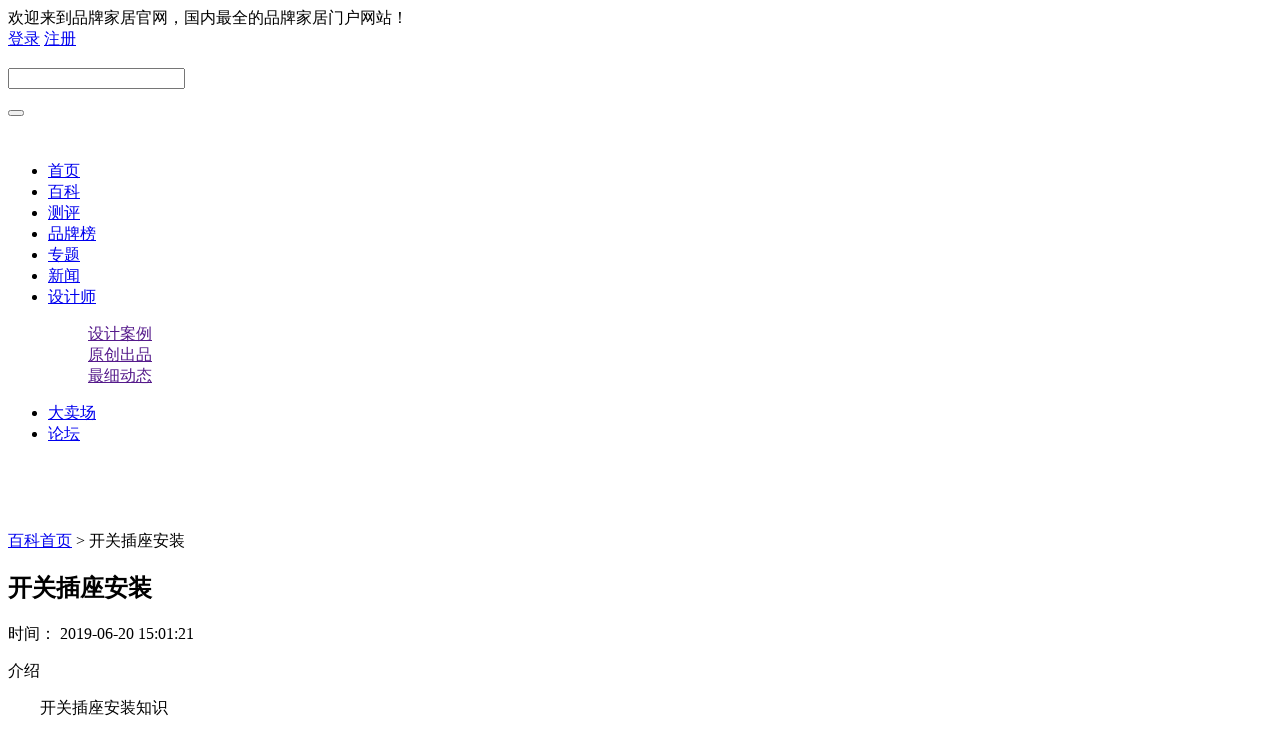

--- FILE ---
content_type: text/html; charset=utf-8
request_url: https://bike.joysoul.com.cn/content/98.html
body_size: 6491
content:
<!DOCTYPE html>
<html lang="en">
<head>
    <title>开关插座安装</title>
    <meta name="description" content="介绍">
    <meta charset="UTF-8">
    <meta name="support" content="vancens.com">
    <link rel="stylesheet" href="/static/addons/layui_2_4_5/css/layui.css">
    <link rel="stylesheet" href="/static/addons/hover_2/hover.css">
    <link rel="stylesheet" href="/static/addons/font-awesome-4.7.0/css/font-awesome.min.css">
    <link rel="stylesheet" href="/static/css/vancens_public.css">
    <link rel="stylesheet" href="/static/css/public.css">
    <script type="text/javascript" src="/static/addons/layui_2_4_5/layui.js"></script>
    <link rel="stylesheet" href="/static/css/news_con.css">
</head>
<body>
<!--头部-->
<section class="layui-fluid" id="vancens-top">
    <div class="vancens-main-1200">
        <div class="layui-row">
            <div class="layui-col-md6">
                欢迎来到品牌家居官网，国内最全的品牌家居门户网站！
            </div>
            <div class="layui-col-md6 vancens-top-nav">



                                <a href="#">登录</a>
                <a href="#">注册</a>
                
            </div>
        </div>
    </div>
</section>
<!--logo-->
<section class="vancens-main-1200 vancens-mar-tb-30" id="vancens-logo">
    <div class="layui-row">
        <div class="layui-col-md3">
            <img src="/static/img/logo.png" alt="">
        </div>
        <div class="layui-col-md5 vancens-text-c">

            <form action="" class="layui-form">

                <div class="layui-form-item">
                    <div class="layui-inline">

                        <div class="layui-input-inline" style="width: 320px">
                            <input type="text" name="s" required  lay-verify="required" class="layui-input">
                        </div>
                        <div class="layui-input-inline" style="height: 38px; line-height: 38px;width: 64px">
                            <button class="layui-btn layui-btn-primary" lay-submit lay-filter="top_search">
                                <i class="layui-icon layui-icon-search"></i>
                            </button>
                        </div>
                    </div>

                </div>
            </form>
        </div>
        <div class="layui-col-md4 vancens-text-r">
            <img src="/static/img/logo_right_three.png" alt="">
        </div>
    </div>
</section>
<!--nav-->
<section class="layui-fluid" id="vancens-nav">
    <div class="vancens-main-1200">
        <ul class="layui-nav" lay-filter="">
            <li class="layui-nav-item nav-index">
                <a href="https://www.joysoul.com.cn/">首页</a>
            </li>
            <li class="layui-nav-item nav-bike">
                <a href="https://bike.joysoul.com.cn/">百科</a>
            </li>
            <li class="layui-nav-item nav-ceping">
                <a href="https://ceping.joysoul.com.cn/">测评</a>
            </li>
            <li class="layui-nav-item nav-pinpai">
                <a href="https://pinpai.joysoul.com.cn/">品牌榜</a>
            </li>
            <li class="layui-nav-item nav-zhuanti">
                <a href="https://www.joysoul.com.cn/zhuanti.html">专题</a>
            </li>
            <li class="layui-nav-item nav-news">
                <a href="https://www.joysoul.com.cn/news.html">新闻</a>
            </li>
            <li class="layui-nav-item">
                <a href="#">设计师</a>
                <dl class="layui-nav-child">
                    <dd><a href="">设计案例</a></dd>
                    <dd><a href="">原创出品</a></dd>
                    <dd><a href="">最细动态</a></dd>
                </dl>
            </li>
            <li class="layui-nav-item">
                <a href="#">大卖场</a>
            </li>
            <li class="layui-nav-item"><a href="#">论坛</a></li>

        </ul>
    </div>
</section>
<!--slide-->
<section class="vancens-main-1200 vancens-mar-tb-30">
    <div class="layui-carousel" id="index_slide">
        <div carousel-item>
            <div><img src="/static/img/index_banner_one.jpg" alt=""></div>
            <div><img src="/static/img/index_banner_two.jpg" alt=""></div>
            <div><img src="/static/img/index_banner_three.jpg" alt=""></div>
        </div>
    </div>
</section>

<section class="vancens-main-1200 vancens-mar-tb-30" id="posion">
    <p><a href="/index.html">百科首页</a> >  开关插座安装</p>
</section>
<!--新闻内容-->
<section class="vancens-main-1200 vancens-mar-tb-30" id="cont">
    <div class="layui-row layui-col-space30">
        <div class="layui-col-md8">
            <h1>开关插座安装</h1>
            <p class="data">
                <span class="time">时间： 2019-06-20 15:01:21</span>
            </p>
            <div class="infos">
                <p>介绍</p>
            </div>
            <div class="cont">
                <p>　　开关插座安装知识</p><p>　　1、材料要求</p><p>　　(1)各型开关：规格型号必须符合设计要求，并有产品合格证。</p><p>　　(2)各型插座、规格型号必须符合设计要求，并有产品合格证。</p><p>　　(3)塑料(台)板：应具有足够的强度。塑料(台)板应平整，无弯翘变形等现象，并有产品合格证。</p><p>　　(4)木制(台)板：其厚度应符合设计要求和施工验收规范的规定。其板面应平整，无劈裂和弯翘变形现象，油漆层完好无脱落。</p><p>　　(5)其他材料：金属膨胀螺栓、塑料胀管、镀锌木螺丝、镀锌机螺丝、木砖等。</p><p>　　2、主要机具：</p><p>　　(1)红铅笔、卷尺、水平尺、线坠、绝缘手套、工具袋、高凳等。</p><p>　　(2)手锤、錾子、剥线钳、尖嘴钳、扎锥、丝锥、套管、电钻、电锤、钻头、射钉枪等。</p><p>　　3、作业条件</p><p>　　(1)各种管路、盒子已经敷设完毕。盒子收口平整。</p><p>　　(2)线路的导线已穿完，并已做完绝缘摇测。</p><p>　　(3)墙面的浆活、油漆及壁纸等内装修工作均已完成。</p><p>　　开关插座安装顺序</p><p>　　1、先在图纸上寻找到开关插座的具体位置，在平面图上的样子有点像英文的“F”。</p><p>　　2、用事先准备好的插座外盒框画出一个大致的框架，这个工具对定位的整齐很有帮助。</p><p>　　3、测量垂直方向上的电线管材的走位距离墙边的距离。</p><p>　　4、在墙角测出同样宽度的位置。</p><p>　　5、根据刚才测量的点的位置就可以用弹线画出两条垂直线。</p><p>　　6、切割机沿着弹线进行切割。</p><p>　　7、电钻出场，开出合适的管材槽，槽的深度要和管材的直径匹配，管材才能对号入座，而且开得是否整齐能反应一支施工队伍的水平和经验。</p><p>　　8、把一个线盒孔打开，并从盒内向外嵌入一个接头。</p><p>　　9、做好了线盒，将其嵌入开好的墙体内。</p><p>　　10、算好管材从线盒到地面的距离，保证弯折顺畅，管材不破裂。</p><p>　　11、将管材和线盒连接起来了，弯折处正好顺畅地架在地面上。</p><p>　　12、新管材的穿线可以不用到钢丝，但如果是穿贵重的音响线或者长距离的穿线比较规范的做法就要用到钢丝了。</p><p>　　13、先将钢丝的一头打个钩，防止尖头划坏管材内部。</p><p>　　14、将钢丝慢慢插入管材，缓缓推动，避免过快而导致管材内部的划伤。</p><p>　　15、钢丝从另一头出来后，和电线拧在一起，慢慢将电线拉入管材，钢丝其实就是这个过程中的引线。</p><p>　　16、电线到线盒后，管材之间用配套的接头连接起来。</p><p>　　17、作为隐蔽工程，接口环节一定要闭合、无破损的。</p><p>　　18、另一头的电线要及时用压线帽进行保护。</p><p>　　19、线头部分规范的做法是全部藏入线盒，但线头长度的控制是个细节问题，不多不少才算是规范。</p><p>　　20、穿线部分完成，在经过测量电路是否通畅等一系列验收之后才能用水泥平整地填补。</p><p>　　21、吊顶上的电线穿线流程也基本如此，只是一般由于吊顶多走的是灯头线，所以只需穿红色的火线和蓝色的零线。</p><p>　　开关插座安装技巧</p><p>　　1、开关插座不能装在瓷砖的花片和腰线上。</p><p>　　2、开关插座底盒在瓷砖开孔时，边框不能比底盒大2mm以上，也不能开成圆孔。为保证以后安装开关、插座，底盒边应尽量与瓷砖相平，这样以后安装时就不需另找比较长的螺丝。</p><p>　　3、装开关插座的位置不能有两块以上的瓷砖被破坏，并且尽量使其安装在瓷砖正中间。</p><p>　　4、装龙头处开孔必须开成圆孔，不能开成方孔，而且也不能开成“U”型，再在“U”型孔中补一块，开孔的大小不能超过管径的2mm以上，并且出水口边也须与瓷砖平齐。</p><p>　　5、插座安装时，明装插座距地面应不低于1.8米。</p><p>　　6、暗装插座距地面不低于0.3米，为防止儿童触电、用手指触摸或金属物插捅电源的孔眼，一定要选用带有保险挡片的安全插座。</p><p>　　7、单相二眼插座的施工接线要求是：当孔眼横排列时为“左零右火”，竖排列时为“上火下零”。</p><p>　　8、单相三眼插座的接线要求是：最上端的接地孔眼一定要与接地线接牢、接实、接对，绝不能不接，余下的两孔眼按“左零右火”的规则接线，值得注意的是零线与保护接地线切不可错接或接为一体。</p><p>　　9、电冰箱应使用独立的、带有保护接地的三眼插座。严禁自做接地线接于煤气管道上，以免发生严重的火灾事故;为保证家人的绝对安全，抽油烟机的插座也要使用三眼插座，接地孔的保护绝不可掉以轻心。</p><p>　　10、卫生间常用来洗澡冲凉，易潮湿，不宜安装普通型插座,要应选用防水型开关，确保人身安全。</p><p>　　11、安装开关时，暗装开关要求距地面1.2米-1.4米，距门框水平距离150毫米-200毫米。</p><p>　　怎样监督的开关插座安装工作</p><p>　　开关插座安装的监督工作首先要注意留意装修工人挑选开关插座的质量，其次是监督装修工人装修过程中是否偷工减料。</p><p>　　以下是对开关插座安装工作的质量要求：</p><p>　　1、保证项目</p><p>　　插座连接的保护接地线措施及相线与中性线的连接导线位置必须符合施工验收规范有关规定。</p><p>　　插座使用的漏电开关动作应灵敏可靠。</p><p>　　检验方法：观察检查和检查安装记录。</p><p>　　2、基本项目：</p><p>　　(1)开关、插座的安装位置正确。盒子内清洁，无杂物，表面清洁、不变形，盖板紧贴建筑物的表面。</p><p>　　(2)开关切断相线。导线进入器具处绝缘良好，不伤线芯。插座的接地线单独敷设。</p><p>　　检验方法：观察和通电检查</p><p>　　3、允许偏差项目</p><p>　　(1)明开关，插座的底板和暗装开关、插座的面板并列安装。</p><p>　　(2)插座的高度差允许为0.5mm。</p><p>　　(3)同一场所的高度差为5mm。</p><p>　　(4)面板的垂直允许偏差0.5mm。</p><p>　　检验方法：吊线、尺量检查。</p><p><br/></p>            </div>
        </div>
        <div class="layui-col-md4">
            <fieldset class="layui-elem-field right-con">
                <legend>热门词条</legend>
                <div class="layui-field-box">
                    <ul>
                    
                        <li><a href="https://bike.joysoul.com.cn/content/258.html">1、抽屉拉手_抽屉拉手尺寸_抽屉拉手安装方法_抽屉拉手款式</a></li>

                    
                        <li><a href="https://bike.joysoul.com.cn/content/18.html">2、水龙头的内部结构</a></li>

                    
                        <li><a href="https://bike.joysoul.com.cn/content/8.html">3、角阀</a></li>

                                        </ul>
                </div>
            </fieldset>
        </div>
    </div>
</section>



 

<!--footer-->

<section id="footer">

    <div class="vancens-main-1200">

        <div class="layui-row layui-col-space30">

            <div class="layui-col-md9 left">

               <div class="layui-row">

                   <div class="layui-col-md3">

                       <p class="foot-title">测评 /Evaluation</p>

                       <ul>

                           
                           <li><a href="https://ceping.joysoul.com.cn/weiyu.html">卫浴测评</a></li>

                           
                           <li><a href="https://ceping.joysoul.com.cn/jiayu.html">家具测评</a></li>

                           
                           <li><a href="https://ceping.joysoul.com.cn/jiancai.html">建材测评</a></li>

                           
                           <li><a href="https://ceping.joysoul.com.cn/zhuangxiu.html">装修测评</a></li>

                           
                           <li><a href="https://ceping.joysoul.com.cn/jiadian.html">家电测评</a></li>

                           


                       </ul>

                   </div>

                   <div class="layui-col-md3">

                       <p class="foot-title">品牌榜 /brand</p>

                       <ul>

                           
                           <li><a href="https://pinpai.joysoul.com.cn/jiaju.html">家具</a></li>

                           
                           <li><a href="https://pinpai.joysoul.com.cn/weiyu.html">卫浴</a></li>

                           
                           <li><a href="https://pinpai.joysoul.com.cn/jiancai.html">建材</a></li>

                           
                           <li><a href="https://pinpai.joysoul.com.cn/jiadian.html">家电</a></li>

                           
                           <li><a href="https://pinpai.joysoul.com.cn/ruanzhung.html">软装</a></li>

                           
                       </ul>

                   </div>

                   <div class="layui-col-md3">

                       <p class="foot-title">专题 /special</p>

                       <ul>

                           <li><a href="">品牌专栏</a></li>

                           <li><a href="">设计专栏</a></li>

                           <li><a href="">产品测评</a></li>

                           <li><a href="">精彩活动</a></li>

                       </ul>

                   </div>

                   <div class="layui-col-md3">

                       <p class="foot-title">新闻 /News</p>

                       <ul>

                           
                           <li><a href="https://www.joysoul.com.cn/news/list_1.html">热点</a></li>

                           
                           <li><a href="https://www.joysoul.com.cn/news/list_2.html">品牌</a></li>

                           
                           <li><a href="https://www.joysoul.com.cn/news/list_3.html">数据</a></li>

                           
                           <li><a href="https://www.joysoul.com.cn/news/list_4.html">曝光</a></li>

                           
                           <li><a href="https://www.joysoul.com.cn/news/list_5.html">人物</a></li>

                           
                       </ul>

                   </div>

               </div>

            </div>

            <div class="layui-col-md3 right">

                <p class="fourzero">

                    400-000-0000

                </p>

                <p class="hezuo">

                    <a href="https://www.joysoul.com.cn/pub/cooperation.html">网站合作</a>

                    <a href="https://www.joysoul.com.cn/pub/service.html">服务声明</a>

                </p>

                <div class="erweima">

                    <img src="/static/img/public/1572692526.png" alt="">

                    <img src="/static/img/public/1572692526.png" alt="">

                </div>



            </div>

        </div>

    </div>

</section>

<section class="foot-copy">

    <p>Copyright 2019-2020 广州匠舍信息科技有限公司版权所有 www.joysoul.com.cn  国内最全的品牌家居门户网站 ICP: <a target="_blank" href="http://beian.miit.gov.cn" rel="nofollow">粤ICP备19067085号</a></p>

</section>

<!--footer END-->



<!--头部搜索框-->

<script>

    layui.use('form', function(){

        let form = layui.form;



        //监听提交

        form.on('submit(top_search)', function(data){

            //layer.msg(JSON.stringify(data.field));

            let v = data.field.s;

            window.location.href = "https://www.joysoul.com.cn/index/index/search/na/"+v+".html";

            return false;

        });

    });



    //百度统计

    (function(){

        var bp = document.createElement('script');

        var curProtocol = window.location.protocol.split(':')[0];

        if (curProtocol === 'https') {

            bp.src = 'https://zz.bdstatic.com/linksubmit/push.js';

        }

        else {

            bp.src = 'http://push.zhanzhang.baidu.com/push.js';

        }

        var s = document.getElementsByTagName("script")[0];

        s.parentNode.insertBefore(bp, s);

    })();

    //360网站

    (function(){

        var src = "https://jspassport.ssl.qhimg.com/11.0.1.js?d182b3f28525f2db83acfaaf6e696dba";

        document.write('<script src="' + src + '" id="sozz"><\/script>');

    })();

</script>

<!--public footer End-->

<script>
    layui.use(['element', 'jquery','carousel'], function(){
        let element = layui.element;
        let carousel = layui.carousel;
        let $ = layui.jquery;
        $('.nav-bike').addClass('layui-this');
        //建造实例
        carousel.render({
            elem: '#index_slide'
            ,width: '100%' //设置容器宽度
            ,arrow: 'always' //始终显示箭头
            //,anim: 'updown' //切换动画方式
            ,height: '300px'
        });

    });
</script>
</body>
</html>